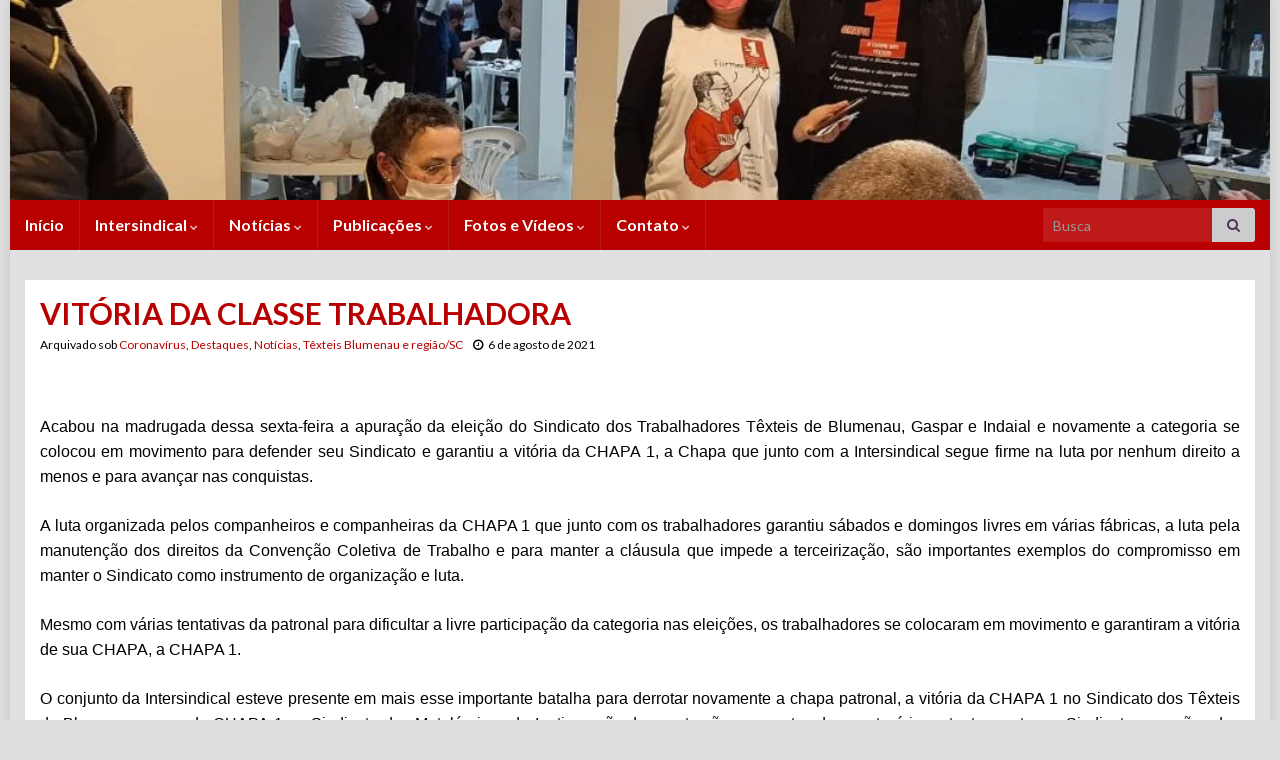

--- FILE ---
content_type: text/html; charset=UTF-8
request_url: https://www.intersindical.org.br/2021/08/06/vitoria-da-classe-trabalhadora/
body_size: 20620
content:






<!DOCTYPE html><!--[if IE 7]>
<html class="ie ie7" lang="pt-BR">
<![endif]-->
<!--[if IE 8]>
<html class="ie ie8" lang="pt-BR">
<![endif]-->
<!--[if !(IE 7) & !(IE 8)]><!-->
<html lang="pt-BR">
<!--<![endif]-->
    <head>
        <meta charset="UTF-8">
        <meta http-equiv="X-UA-Compatible" content="IE=edge">
        <meta name="viewport" content="width=device-width, initial-scale=1">
        <meta name='robots' content='index, follow, max-image-preview:large, max-snippet:-1, max-video-preview:-1' />
<meta name="dlm-version" content="4.9.5">
	<!-- This site is optimized with the Yoast SEO plugin v21.7 - https://yoast.com/wordpress/plugins/seo/ -->
	<title>VITÓRIA DA CLASSE TRABALHADORA &#8226; INTERSINDICAL</title>
	<link rel="canonical" href="https://www.intersindical.org.br/2021/08/06/vitoria-da-classe-trabalhadora/" />
	<meta property="og:locale" content="pt_BR" />
	<meta property="og:type" content="article" />
	<meta property="og:title" content="VITÓRIA DA CLASSE TRABALHADORA &#8226; INTERSINDICAL" />
	<meta property="og:description" content="Acabou na madrugada dessa sexta-feira a apuração da eleição do Sindicato dos Trabalhadores Têxteis de Blumenau, Gaspar e Indaial e novamente a categoria se colocou em movimento para defender seu Sindicato e garantiu a vitória da CHAPA 1, a Chapa que junto com a Intersindical segue firme na luta por nenhum direito a menos e &hellip; Continue lendo" />
	<meta property="og:url" content="https://www.intersindical.org.br/2021/08/06/vitoria-da-classe-trabalhadora/" />
	<meta property="og:site_name" content="INTERSINDICAL" />
	<meta property="article:publisher" content="https://www.facebook.com/intersindical.org.br/" />
	<meta property="article:published_time" content="2021-08-06T23:28:58+00:00" />
	<meta property="article:modified_time" content="2021-08-06T23:32:05+00:00" />
	<meta property="og:image" content="https://www.intersindical.org.br/wp-content/uploads/2021/08/WhatsApp-Image-2021-08-06-at-19.05.32.jpeg" />
	<meta property="og:image:width" content="1280" />
	<meta property="og:image:height" content="960" />
	<meta property="og:image:type" content="image/jpeg" />
	<meta name="author" content="admin" />
	<meta name="twitter:card" content="summary_large_image" />
	<meta name="twitter:label1" content="Escrito por" />
	<meta name="twitter:data1" content="admin" />
	<meta name="twitter:label2" content="Est. tempo de leitura" />
	<meta name="twitter:data2" content="1 minuto" />
	<script type="application/ld+json" class="yoast-schema-graph">{"@context":"https://schema.org","@graph":[{"@type":"WebPage","@id":"https://www.intersindical.org.br/2021/08/06/vitoria-da-classe-trabalhadora/","url":"https://www.intersindical.org.br/2021/08/06/vitoria-da-classe-trabalhadora/","name":"VITÓRIA DA CLASSE TRABALHADORA &#8226; INTERSINDICAL","isPartOf":{"@id":"https://www.intersindical.org.br/#website"},"primaryImageOfPage":{"@id":"https://www.intersindical.org.br/2021/08/06/vitoria-da-classe-trabalhadora/#primaryimage"},"image":{"@id":"https://www.intersindical.org.br/2021/08/06/vitoria-da-classe-trabalhadora/#primaryimage"},"thumbnailUrl":"https://www.intersindical.org.br/wp-content/uploads/2021/08/WhatsApp-Image-2021-08-06-at-19.05.32.jpeg","datePublished":"2021-08-06T23:28:58+00:00","dateModified":"2021-08-06T23:32:05+00:00","author":{"@id":"https://www.intersindical.org.br/#/schema/person/ec8505433e24b278d3e723622d6633af"},"breadcrumb":{"@id":"https://www.intersindical.org.br/2021/08/06/vitoria-da-classe-trabalhadora/#breadcrumb"},"inLanguage":"pt-BR","potentialAction":[{"@type":"ReadAction","target":["https://www.intersindical.org.br/2021/08/06/vitoria-da-classe-trabalhadora/"]}]},{"@type":"ImageObject","inLanguage":"pt-BR","@id":"https://www.intersindical.org.br/2021/08/06/vitoria-da-classe-trabalhadora/#primaryimage","url":"https://www.intersindical.org.br/wp-content/uploads/2021/08/WhatsApp-Image-2021-08-06-at-19.05.32.jpeg","contentUrl":"https://www.intersindical.org.br/wp-content/uploads/2021/08/WhatsApp-Image-2021-08-06-at-19.05.32.jpeg","width":1280,"height":960},{"@type":"BreadcrumbList","@id":"https://www.intersindical.org.br/2021/08/06/vitoria-da-classe-trabalhadora/#breadcrumb","itemListElement":[{"@type":"ListItem","position":1,"name":"Início","item":"https://www.intersindical.org.br/"},{"@type":"ListItem","position":2,"name":"VITÓRIA DA CLASSE TRABALHADORA"}]},{"@type":"WebSite","@id":"https://www.intersindical.org.br/#website","url":"https://www.intersindical.org.br/","name":"INTERSINDICAL","description":"Instrumento de luta e organização da classe trabalhadora","potentialAction":[{"@type":"SearchAction","target":{"@type":"EntryPoint","urlTemplate":"https://www.intersindical.org.br/?s={search_term_string}"},"query-input":"required name=search_term_string"}],"inLanguage":"pt-BR"},{"@type":"Person","@id":"https://www.intersindical.org.br/#/schema/person/ec8505433e24b278d3e723622d6633af","name":"admin","image":{"@type":"ImageObject","inLanguage":"pt-BR","@id":"https://www.intersindical.org.br/#/schema/person/image/","url":"https://secure.gravatar.com/avatar/4e910fce7a12b28e3f3a56c142a531de?s=96&d=retro&r=g","contentUrl":"https://secure.gravatar.com/avatar/4e910fce7a12b28e3f3a56c142a531de?s=96&d=retro&r=g","caption":"admin"}}]}</script>
	<!-- / Yoast SEO plugin. -->


<link rel="alternate" type="application/rss+xml" title="Feed para INTERSINDICAL &raquo;" href="https://www.intersindical.org.br/feed/" />
<link rel="alternate" type="application/rss+xml" title="Feed de comentários para INTERSINDICAL &raquo;" href="https://www.intersindical.org.br/comments/feed/" />
<script type="text/javascript">
/* <![CDATA[ */
window._wpemojiSettings = {"baseUrl":"https:\/\/s.w.org\/images\/core\/emoji\/14.0.0\/72x72\/","ext":".png","svgUrl":"https:\/\/s.w.org\/images\/core\/emoji\/14.0.0\/svg\/","svgExt":".svg","source":{"concatemoji":"https:\/\/www.intersindical.org.br\/wp-includes\/js\/wp-emoji-release.min.js?ver=6.4.7"}};
/*! This file is auto-generated */
!function(i,n){var o,s,e;function c(e){try{var t={supportTests:e,timestamp:(new Date).valueOf()};sessionStorage.setItem(o,JSON.stringify(t))}catch(e){}}function p(e,t,n){e.clearRect(0,0,e.canvas.width,e.canvas.height),e.fillText(t,0,0);var t=new Uint32Array(e.getImageData(0,0,e.canvas.width,e.canvas.height).data),r=(e.clearRect(0,0,e.canvas.width,e.canvas.height),e.fillText(n,0,0),new Uint32Array(e.getImageData(0,0,e.canvas.width,e.canvas.height).data));return t.every(function(e,t){return e===r[t]})}function u(e,t,n){switch(t){case"flag":return n(e,"\ud83c\udff3\ufe0f\u200d\u26a7\ufe0f","\ud83c\udff3\ufe0f\u200b\u26a7\ufe0f")?!1:!n(e,"\ud83c\uddfa\ud83c\uddf3","\ud83c\uddfa\u200b\ud83c\uddf3")&&!n(e,"\ud83c\udff4\udb40\udc67\udb40\udc62\udb40\udc65\udb40\udc6e\udb40\udc67\udb40\udc7f","\ud83c\udff4\u200b\udb40\udc67\u200b\udb40\udc62\u200b\udb40\udc65\u200b\udb40\udc6e\u200b\udb40\udc67\u200b\udb40\udc7f");case"emoji":return!n(e,"\ud83e\udef1\ud83c\udffb\u200d\ud83e\udef2\ud83c\udfff","\ud83e\udef1\ud83c\udffb\u200b\ud83e\udef2\ud83c\udfff")}return!1}function f(e,t,n){var r="undefined"!=typeof WorkerGlobalScope&&self instanceof WorkerGlobalScope?new OffscreenCanvas(300,150):i.createElement("canvas"),a=r.getContext("2d",{willReadFrequently:!0}),o=(a.textBaseline="top",a.font="600 32px Arial",{});return e.forEach(function(e){o[e]=t(a,e,n)}),o}function t(e){var t=i.createElement("script");t.src=e,t.defer=!0,i.head.appendChild(t)}"undefined"!=typeof Promise&&(o="wpEmojiSettingsSupports",s=["flag","emoji"],n.supports={everything:!0,everythingExceptFlag:!0},e=new Promise(function(e){i.addEventListener("DOMContentLoaded",e,{once:!0})}),new Promise(function(t){var n=function(){try{var e=JSON.parse(sessionStorage.getItem(o));if("object"==typeof e&&"number"==typeof e.timestamp&&(new Date).valueOf()<e.timestamp+604800&&"object"==typeof e.supportTests)return e.supportTests}catch(e){}return null}();if(!n){if("undefined"!=typeof Worker&&"undefined"!=typeof OffscreenCanvas&&"undefined"!=typeof URL&&URL.createObjectURL&&"undefined"!=typeof Blob)try{var e="postMessage("+f.toString()+"("+[JSON.stringify(s),u.toString(),p.toString()].join(",")+"));",r=new Blob([e],{type:"text/javascript"}),a=new Worker(URL.createObjectURL(r),{name:"wpTestEmojiSupports"});return void(a.onmessage=function(e){c(n=e.data),a.terminate(),t(n)})}catch(e){}c(n=f(s,u,p))}t(n)}).then(function(e){for(var t in e)n.supports[t]=e[t],n.supports.everything=n.supports.everything&&n.supports[t],"flag"!==t&&(n.supports.everythingExceptFlag=n.supports.everythingExceptFlag&&n.supports[t]);n.supports.everythingExceptFlag=n.supports.everythingExceptFlag&&!n.supports.flag,n.DOMReady=!1,n.readyCallback=function(){n.DOMReady=!0}}).then(function(){return e}).then(function(){var e;n.supports.everything||(n.readyCallback(),(e=n.source||{}).concatemoji?t(e.concatemoji):e.wpemoji&&e.twemoji&&(t(e.twemoji),t(e.wpemoji)))}))}((window,document),window._wpemojiSettings);
/* ]]> */
</script>
<link rel='stylesheet' id='dashicons-css' href='https://www.intersindical.org.br/wp-includes/css/dashicons.min.css?ver=6.4.7' type='text/css' media='all' />
<link rel='stylesheet' id='thickbox-css' href='https://www.intersindical.org.br/wp-includes/js/thickbox/thickbox.css?ver=6.4.7' type='text/css' media='all' />
<link rel='stylesheet' id='twb-open-sans-css' href='https://fonts.googleapis.com/css?family=Open+Sans%3A300%2C400%2C500%2C600%2C700%2C800&#038;display=swap&#038;ver=6.4.7' type='text/css' media='all' />
<link rel='stylesheet' id='twbbwg-global-css' href='https://www.intersindical.org.br/wp-content/plugins/photo-gallery/booster/assets/css/global.css?ver=1.0.0' type='text/css' media='all' />
<style id='wp-emoji-styles-inline-css' type='text/css'>

	img.wp-smiley, img.emoji {
		display: inline !important;
		border: none !important;
		box-shadow: none !important;
		height: 1em !important;
		width: 1em !important;
		margin: 0 0.07em !important;
		vertical-align: -0.1em !important;
		background: none !important;
		padding: 0 !important;
	}
</style>
<link rel='stylesheet' id='wp-block-library-css' href='https://www.intersindical.org.br/wp-includes/css/dist/block-library/style.min.css?ver=6.4.7' type='text/css' media='all' />
<style id='classic-theme-styles-inline-css' type='text/css'>
/*! This file is auto-generated */
.wp-block-button__link{color:#fff;background-color:#32373c;border-radius:9999px;box-shadow:none;text-decoration:none;padding:calc(.667em + 2px) calc(1.333em + 2px);font-size:1.125em}.wp-block-file__button{background:#32373c;color:#fff;text-decoration:none}
</style>
<style id='global-styles-inline-css' type='text/css'>
body{--wp--preset--color--black: #000000;--wp--preset--color--cyan-bluish-gray: #abb8c3;--wp--preset--color--white: #ffffff;--wp--preset--color--pale-pink: #f78da7;--wp--preset--color--vivid-red: #cf2e2e;--wp--preset--color--luminous-vivid-orange: #ff6900;--wp--preset--color--luminous-vivid-amber: #fcb900;--wp--preset--color--light-green-cyan: #7bdcb5;--wp--preset--color--vivid-green-cyan: #00d084;--wp--preset--color--pale-cyan-blue: #8ed1fc;--wp--preset--color--vivid-cyan-blue: #0693e3;--wp--preset--color--vivid-purple: #9b51e0;--wp--preset--gradient--vivid-cyan-blue-to-vivid-purple: linear-gradient(135deg,rgba(6,147,227,1) 0%,rgb(155,81,224) 100%);--wp--preset--gradient--light-green-cyan-to-vivid-green-cyan: linear-gradient(135deg,rgb(122,220,180) 0%,rgb(0,208,130) 100%);--wp--preset--gradient--luminous-vivid-amber-to-luminous-vivid-orange: linear-gradient(135deg,rgba(252,185,0,1) 0%,rgba(255,105,0,1) 100%);--wp--preset--gradient--luminous-vivid-orange-to-vivid-red: linear-gradient(135deg,rgba(255,105,0,1) 0%,rgb(207,46,46) 100%);--wp--preset--gradient--very-light-gray-to-cyan-bluish-gray: linear-gradient(135deg,rgb(238,238,238) 0%,rgb(169,184,195) 100%);--wp--preset--gradient--cool-to-warm-spectrum: linear-gradient(135deg,rgb(74,234,220) 0%,rgb(151,120,209) 20%,rgb(207,42,186) 40%,rgb(238,44,130) 60%,rgb(251,105,98) 80%,rgb(254,248,76) 100%);--wp--preset--gradient--blush-light-purple: linear-gradient(135deg,rgb(255,206,236) 0%,rgb(152,150,240) 100%);--wp--preset--gradient--blush-bordeaux: linear-gradient(135deg,rgb(254,205,165) 0%,rgb(254,45,45) 50%,rgb(107,0,62) 100%);--wp--preset--gradient--luminous-dusk: linear-gradient(135deg,rgb(255,203,112) 0%,rgb(199,81,192) 50%,rgb(65,88,208) 100%);--wp--preset--gradient--pale-ocean: linear-gradient(135deg,rgb(255,245,203) 0%,rgb(182,227,212) 50%,rgb(51,167,181) 100%);--wp--preset--gradient--electric-grass: linear-gradient(135deg,rgb(202,248,128) 0%,rgb(113,206,126) 100%);--wp--preset--gradient--midnight: linear-gradient(135deg,rgb(2,3,129) 0%,rgb(40,116,252) 100%);--wp--preset--font-size--small: 14px;--wp--preset--font-size--medium: 20px;--wp--preset--font-size--large: 20px;--wp--preset--font-size--x-large: 42px;--wp--preset--font-size--tiny: 10px;--wp--preset--font-size--regular: 16px;--wp--preset--font-size--larger: 26px;--wp--preset--spacing--20: 0.44rem;--wp--preset--spacing--30: 0.67rem;--wp--preset--spacing--40: 1rem;--wp--preset--spacing--50: 1.5rem;--wp--preset--spacing--60: 2.25rem;--wp--preset--spacing--70: 3.38rem;--wp--preset--spacing--80: 5.06rem;--wp--preset--shadow--natural: 6px 6px 9px rgba(0, 0, 0, 0.2);--wp--preset--shadow--deep: 12px 12px 50px rgba(0, 0, 0, 0.4);--wp--preset--shadow--sharp: 6px 6px 0px rgba(0, 0, 0, 0.2);--wp--preset--shadow--outlined: 6px 6px 0px -3px rgba(255, 255, 255, 1), 6px 6px rgba(0, 0, 0, 1);--wp--preset--shadow--crisp: 6px 6px 0px rgba(0, 0, 0, 1);}:where(.is-layout-flex){gap: 0.5em;}:where(.is-layout-grid){gap: 0.5em;}body .is-layout-flow > .alignleft{float: left;margin-inline-start: 0;margin-inline-end: 2em;}body .is-layout-flow > .alignright{float: right;margin-inline-start: 2em;margin-inline-end: 0;}body .is-layout-flow > .aligncenter{margin-left: auto !important;margin-right: auto !important;}body .is-layout-constrained > .alignleft{float: left;margin-inline-start: 0;margin-inline-end: 2em;}body .is-layout-constrained > .alignright{float: right;margin-inline-start: 2em;margin-inline-end: 0;}body .is-layout-constrained > .aligncenter{margin-left: auto !important;margin-right: auto !important;}body .is-layout-constrained > :where(:not(.alignleft):not(.alignright):not(.alignfull)){max-width: var(--wp--style--global--content-size);margin-left: auto !important;margin-right: auto !important;}body .is-layout-constrained > .alignwide{max-width: var(--wp--style--global--wide-size);}body .is-layout-flex{display: flex;}body .is-layout-flex{flex-wrap: wrap;align-items: center;}body .is-layout-flex > *{margin: 0;}body .is-layout-grid{display: grid;}body .is-layout-grid > *{margin: 0;}:where(.wp-block-columns.is-layout-flex){gap: 2em;}:where(.wp-block-columns.is-layout-grid){gap: 2em;}:where(.wp-block-post-template.is-layout-flex){gap: 1.25em;}:where(.wp-block-post-template.is-layout-grid){gap: 1.25em;}.has-black-color{color: var(--wp--preset--color--black) !important;}.has-cyan-bluish-gray-color{color: var(--wp--preset--color--cyan-bluish-gray) !important;}.has-white-color{color: var(--wp--preset--color--white) !important;}.has-pale-pink-color{color: var(--wp--preset--color--pale-pink) !important;}.has-vivid-red-color{color: var(--wp--preset--color--vivid-red) !important;}.has-luminous-vivid-orange-color{color: var(--wp--preset--color--luminous-vivid-orange) !important;}.has-luminous-vivid-amber-color{color: var(--wp--preset--color--luminous-vivid-amber) !important;}.has-light-green-cyan-color{color: var(--wp--preset--color--light-green-cyan) !important;}.has-vivid-green-cyan-color{color: var(--wp--preset--color--vivid-green-cyan) !important;}.has-pale-cyan-blue-color{color: var(--wp--preset--color--pale-cyan-blue) !important;}.has-vivid-cyan-blue-color{color: var(--wp--preset--color--vivid-cyan-blue) !important;}.has-vivid-purple-color{color: var(--wp--preset--color--vivid-purple) !important;}.has-black-background-color{background-color: var(--wp--preset--color--black) !important;}.has-cyan-bluish-gray-background-color{background-color: var(--wp--preset--color--cyan-bluish-gray) !important;}.has-white-background-color{background-color: var(--wp--preset--color--white) !important;}.has-pale-pink-background-color{background-color: var(--wp--preset--color--pale-pink) !important;}.has-vivid-red-background-color{background-color: var(--wp--preset--color--vivid-red) !important;}.has-luminous-vivid-orange-background-color{background-color: var(--wp--preset--color--luminous-vivid-orange) !important;}.has-luminous-vivid-amber-background-color{background-color: var(--wp--preset--color--luminous-vivid-amber) !important;}.has-light-green-cyan-background-color{background-color: var(--wp--preset--color--light-green-cyan) !important;}.has-vivid-green-cyan-background-color{background-color: var(--wp--preset--color--vivid-green-cyan) !important;}.has-pale-cyan-blue-background-color{background-color: var(--wp--preset--color--pale-cyan-blue) !important;}.has-vivid-cyan-blue-background-color{background-color: var(--wp--preset--color--vivid-cyan-blue) !important;}.has-vivid-purple-background-color{background-color: var(--wp--preset--color--vivid-purple) !important;}.has-black-border-color{border-color: var(--wp--preset--color--black) !important;}.has-cyan-bluish-gray-border-color{border-color: var(--wp--preset--color--cyan-bluish-gray) !important;}.has-white-border-color{border-color: var(--wp--preset--color--white) !important;}.has-pale-pink-border-color{border-color: var(--wp--preset--color--pale-pink) !important;}.has-vivid-red-border-color{border-color: var(--wp--preset--color--vivid-red) !important;}.has-luminous-vivid-orange-border-color{border-color: var(--wp--preset--color--luminous-vivid-orange) !important;}.has-luminous-vivid-amber-border-color{border-color: var(--wp--preset--color--luminous-vivid-amber) !important;}.has-light-green-cyan-border-color{border-color: var(--wp--preset--color--light-green-cyan) !important;}.has-vivid-green-cyan-border-color{border-color: var(--wp--preset--color--vivid-green-cyan) !important;}.has-pale-cyan-blue-border-color{border-color: var(--wp--preset--color--pale-cyan-blue) !important;}.has-vivid-cyan-blue-border-color{border-color: var(--wp--preset--color--vivid-cyan-blue) !important;}.has-vivid-purple-border-color{border-color: var(--wp--preset--color--vivid-purple) !important;}.has-vivid-cyan-blue-to-vivid-purple-gradient-background{background: var(--wp--preset--gradient--vivid-cyan-blue-to-vivid-purple) !important;}.has-light-green-cyan-to-vivid-green-cyan-gradient-background{background: var(--wp--preset--gradient--light-green-cyan-to-vivid-green-cyan) !important;}.has-luminous-vivid-amber-to-luminous-vivid-orange-gradient-background{background: var(--wp--preset--gradient--luminous-vivid-amber-to-luminous-vivid-orange) !important;}.has-luminous-vivid-orange-to-vivid-red-gradient-background{background: var(--wp--preset--gradient--luminous-vivid-orange-to-vivid-red) !important;}.has-very-light-gray-to-cyan-bluish-gray-gradient-background{background: var(--wp--preset--gradient--very-light-gray-to-cyan-bluish-gray) !important;}.has-cool-to-warm-spectrum-gradient-background{background: var(--wp--preset--gradient--cool-to-warm-spectrum) !important;}.has-blush-light-purple-gradient-background{background: var(--wp--preset--gradient--blush-light-purple) !important;}.has-blush-bordeaux-gradient-background{background: var(--wp--preset--gradient--blush-bordeaux) !important;}.has-luminous-dusk-gradient-background{background: var(--wp--preset--gradient--luminous-dusk) !important;}.has-pale-ocean-gradient-background{background: var(--wp--preset--gradient--pale-ocean) !important;}.has-electric-grass-gradient-background{background: var(--wp--preset--gradient--electric-grass) !important;}.has-midnight-gradient-background{background: var(--wp--preset--gradient--midnight) !important;}.has-small-font-size{font-size: var(--wp--preset--font-size--small) !important;}.has-medium-font-size{font-size: var(--wp--preset--font-size--medium) !important;}.has-large-font-size{font-size: var(--wp--preset--font-size--large) !important;}.has-x-large-font-size{font-size: var(--wp--preset--font-size--x-large) !important;}
.wp-block-navigation a:where(:not(.wp-element-button)){color: inherit;}
:where(.wp-block-post-template.is-layout-flex){gap: 1.25em;}:where(.wp-block-post-template.is-layout-grid){gap: 1.25em;}
:where(.wp-block-columns.is-layout-flex){gap: 2em;}:where(.wp-block-columns.is-layout-grid){gap: 2em;}
.wp-block-pullquote{font-size: 1.5em;line-height: 1.6;}
</style>
<link rel='stylesheet' id='contact-form-7-css' href='https://www.intersindical.org.br/wp-content/plugins/contact-form-7/includes/css/styles.css?ver=5.8.5' type='text/css' media='all' />
<link rel='stylesheet' id='bwg_fonts-css' href='https://www.intersindical.org.br/wp-content/plugins/photo-gallery/css/bwg-fonts/fonts.css?ver=0.0.1' type='text/css' media='all' />
<link rel='stylesheet' id='sumoselect-css' href='https://www.intersindical.org.br/wp-content/plugins/photo-gallery/css/sumoselect.min.css?ver=3.4.6' type='text/css' media='all' />
<link rel='stylesheet' id='mCustomScrollbar-css' href='https://www.intersindical.org.br/wp-content/plugins/photo-gallery/css/jquery.mCustomScrollbar.min.css?ver=3.1.5' type='text/css' media='all' />
<link rel='stylesheet' id='bwg_frontend-css' href='https://www.intersindical.org.br/wp-content/plugins/photo-gallery/css/styles.min.css?ver=1.8.19' type='text/css' media='all' />
<link rel='stylesheet' id='ptpdffrontend-css' href='https://www.intersindical.org.br/wp-content/plugins/wp-advanced-pdf/asset/css/front_end.css?ver=1.1.7' type='text/css' media='all' />
<link rel='stylesheet' id='youtube-channel-css' href='https://www.intersindical.org.br/wp-content/plugins/youtube-channel/assets/css/youtube-channel.min.css?ver=3.23.4' type='text/css' media='all' />
<link rel='stylesheet' id='bootstrap-css' href='https://www.intersindical.org.br/wp-content/themes/graphene/bootstrap/css/bootstrap.min.css?ver=6.4.7' type='text/css' media='all' />
<link rel='stylesheet' id='font-awesome-css' href='https://www.intersindical.org.br/wp-content/themes/graphene/fonts/font-awesome/css/font-awesome.min.css?ver=6.4.7' type='text/css' media='all' />
<link rel='stylesheet' id='graphene-css' href='https://www.intersindical.org.br/wp-content/themes/graphene/style.css?ver=2.9' type='text/css' media='screen' />
<link rel='stylesheet' id='graphene-responsive-css' href='https://www.intersindical.org.br/wp-content/themes/graphene/responsive.css?ver=2.9' type='text/css' media='all' />
<link rel='stylesheet' id='graphene-blocks-css' href='https://www.intersindical.org.br/wp-content/themes/graphene/blocks.css?ver=2.9' type='text/css' media='all' />
<script type="text/javascript" src="https://www.intersindical.org.br/wp-includes/js/jquery/jquery.min.js?ver=3.7.1" id="jquery-core-js"></script>
<script type="text/javascript" src="https://www.intersindical.org.br/wp-includes/js/jquery/jquery-migrate.min.js?ver=3.4.1" id="jquery-migrate-js"></script>
<script type="text/javascript" src="https://www.intersindical.org.br/wp-content/plugins/photo-gallery/booster/assets/js/circle-progress.js?ver=1.2.2" id="twbbwg-circle-js"></script>
<script type="text/javascript" id="twbbwg-global-js-extra">
/* <![CDATA[ */
var twb = {"nonce":"c3653aa1aa","ajax_url":"https:\/\/www.intersindical.org.br\/wp-admin\/admin-ajax.php","plugin_url":"https:\/\/www.intersindical.org.br\/wp-content\/plugins\/photo-gallery\/booster","href":"https:\/\/www.intersindical.org.br\/wp-admin\/admin.php?page=twbbwg_photo-gallery"};
var twb = {"nonce":"c3653aa1aa","ajax_url":"https:\/\/www.intersindical.org.br\/wp-admin\/admin-ajax.php","plugin_url":"https:\/\/www.intersindical.org.br\/wp-content\/plugins\/photo-gallery\/booster","href":"https:\/\/www.intersindical.org.br\/wp-admin\/admin.php?page=twbbwg_photo-gallery"};
/* ]]> */
</script>
<script type="text/javascript" src="https://www.intersindical.org.br/wp-content/plugins/photo-gallery/booster/assets/js/global.js?ver=1.0.0" id="twbbwg-global-js"></script>
<script type="text/javascript" src="https://www.intersindical.org.br/wp-content/plugins/photo-gallery/js/jquery.sumoselect.min.js?ver=3.4.6" id="sumoselect-js"></script>
<script type="text/javascript" src="https://www.intersindical.org.br/wp-content/plugins/photo-gallery/js/tocca.min.js?ver=2.0.9" id="bwg_mobile-js"></script>
<script type="text/javascript" src="https://www.intersindical.org.br/wp-content/plugins/photo-gallery/js/jquery.mCustomScrollbar.concat.min.js?ver=3.1.5" id="mCustomScrollbar-js"></script>
<script type="text/javascript" src="https://www.intersindical.org.br/wp-content/plugins/photo-gallery/js/jquery.fullscreen.min.js?ver=0.6.0" id="jquery-fullscreen-js"></script>
<script type="text/javascript" id="bwg_frontend-js-extra">
/* <![CDATA[ */
var bwg_objectsL10n = {"bwg_field_required":"field is required.","bwg_mail_validation":"Este n\u00e3o \u00e9 um endere\u00e7o de email v\u00e1lido. ","bwg_search_result":"N\u00e3o h\u00e1 imagens que correspondem \u00e0 sua pesquisa.","bwg_select_tag":"Select Tag","bwg_order_by":"Order By","bwg_search":"Pesquisar","bwg_show_ecommerce":"Show Ecommerce","bwg_hide_ecommerce":"Hide Ecommerce","bwg_show_comments":"Exibir Coment\u00e1rios","bwg_hide_comments":"Ocultar Coment\u00e1rios.","bwg_restore":"Restaurar","bwg_maximize":"Maximize","bwg_fullscreen":"Tela Cheia","bwg_exit_fullscreen":"Saia Tela Cheia","bwg_search_tag":"SEARCH...","bwg_tag_no_match":"No tags found","bwg_all_tags_selected":"All tags selected","bwg_tags_selected":"tags selected","play":"Play","pause":"Pausa","is_pro":"","bwg_play":"Play","bwg_pause":"Pausa","bwg_hide_info":"Ocultar informa\u00e7\u00f5es","bwg_show_info":"Mostrar info","bwg_hide_rating":"Esconder classifica\u00e7\u00e3o","bwg_show_rating":"Mostrar classifica\u00e7\u00e3o","ok":"Ok","cancel":"Cancel","select_all":"Select all","lazy_load":"0","lazy_loader":"https:\/\/www.intersindical.org.br\/wp-content\/plugins\/photo-gallery\/images\/ajax_loader.png","front_ajax":"0","bwg_tag_see_all":"see all tags","bwg_tag_see_less":"see less tags"};
/* ]]> */
</script>
<script type="text/javascript" src="https://www.intersindical.org.br/wp-content/plugins/photo-gallery/js/scripts.min.js?ver=1.8.19" id="bwg_frontend-js"></script>
<script type="text/javascript" id="ajaxsave-js-extra">
/* <![CDATA[ */
var postajaxsave = {"ajax_url":"https:\/\/www.intersindical.org.br\/wp-admin\/admin-ajax.php","baseUrl":"https:\/\/www.intersindical.org.br\/wp-content\/plugins\/wp-advanced-pdf"};
/* ]]> */
</script>
<script type="text/javascript" src="https://www.intersindical.org.br/wp-content/plugins/wp-advanced-pdf/asset/js/ajaxsave.js?ver=1.1.7" id="ajaxsave-js"></script>
<script defer type="text/javascript" src="https://www.intersindical.org.br/wp-content/themes/graphene/bootstrap/js/bootstrap.min.js?ver=2.9" id="bootstrap-js"></script>
<script defer type="text/javascript" src="https://www.intersindical.org.br/wp-content/themes/graphene/js/bootstrap-hover-dropdown/bootstrap-hover-dropdown.min.js?ver=2.9" id="bootstrap-hover-dropdown-js"></script>
<script defer type="text/javascript" src="https://www.intersindical.org.br/wp-content/themes/graphene/js/bootstrap-submenu/bootstrap-submenu.min.js?ver=2.9" id="bootstrap-submenu-js"></script>
<script defer type="text/javascript" src="https://www.intersindical.org.br/wp-content/themes/graphene/js/jquery.infinitescroll.min.js?ver=2.9" id="infinite-scroll-js"></script>
<script type="text/javascript" id="graphene-js-extra">
/* <![CDATA[ */
var grapheneJS = {"siteurl":"https:\/\/www.intersindical.org.br","ajaxurl":"https:\/\/www.intersindical.org.br\/wp-admin\/admin-ajax.php","templateUrl":"https:\/\/www.intersindical.org.br\/wp-content\/themes\/graphene","isSingular":"1","enableStickyMenu":"","shouldShowComments":"","commentsOrder":"newest","sliderDisable":"","sliderInterval":"3000","infScrollBtnLbl":"Carregar mais","infScrollOn":"","infScrollCommentsOn":"","totalPosts":"1","postsPerPage":"10","isPageNavi":"","infScrollMsgText":"Carregando window.grapheneInfScrollItemsPerPage de window.grapheneInfScrollItemsLeft itens restantes ...","infScrollMsgTextPlural":"Carregando window.grapheneInfScrollItemsPerPage de window.grapheneInfScrollItemsLeft itens restantes ...","infScrollFinishedText":"Tudo carregado!","commentsPerPage":"50","totalComments":"0","infScrollCommentsMsg":"Coletando window.grapheneInfScrollCommentsPerPage de window.grapheneInfScrollCommentsLeft coment\u00e1rios faltando ...","infScrollCommentsMsgPlural":"","infScrollCommentsFinishedMsg":"Todos os coment\u00e1rios carregados!","disableLiveSearch":"1","txtNoResult":"Nenhum resultado encontrado.","isMasonry":""};
/* ]]> */
</script>
<script defer type="text/javascript" src="https://www.intersindical.org.br/wp-content/themes/graphene/js/graphene.js?ver=2.9" id="graphene-js"></script>
<link rel="https://api.w.org/" href="https://www.intersindical.org.br/wp-json/" /><link rel="alternate" type="application/json" href="https://www.intersindical.org.br/wp-json/wp/v2/posts/9737" /><link rel="EditURI" type="application/rsd+xml" title="RSD" href="https://www.intersindical.org.br/xmlrpc.php?rsd" />
<meta name="generator" content="WordPress 6.4.7" />
<link rel='shortlink' href='https://www.intersindical.org.br/?p=9737' />
<link rel="alternate" type="application/json+oembed" href="https://www.intersindical.org.br/wp-json/oembed/1.0/embed?url=https%3A%2F%2Fwww.intersindical.org.br%2F2021%2F08%2F06%2Fvitoria-da-classe-trabalhadora%2F" />
<link rel="alternate" type="text/xml+oembed" href="https://www.intersindical.org.br/wp-json/oembed/1.0/embed?url=https%3A%2F%2Fwww.intersindical.org.br%2F2021%2F08%2F06%2Fvitoria-da-classe-trabalhadora%2F&#038;format=xml" />
<style>
		#category-posts-5-internal ul {padding: 0;}
#category-posts-5-internal .cat-post-item img {max-width: initial; max-height: initial; margin: initial;}
#category-posts-5-internal .cat-post-author {margin-bottom: 0;}
#category-posts-5-internal .cat-post-thumbnail {margin: 5px 10px 5px 0;}
#category-posts-5-internal .cat-post-item:before {content: ""; clear: both;}
#category-posts-5-internal .cat-post-excerpt-more {display: inline-block;}
#category-posts-5-internal .cat-post-item {list-style: none; margin: 3px 0 10px; padding: 3px 0;}
#category-posts-5-internal .cat-post-current .cat-post-title {font-weight: bold; text-transform: uppercase;}
#category-posts-5-internal [class*=cat-post-tax] {font-size: 0.85em;}
#category-posts-5-internal [class*=cat-post-tax] * {display:inline-block;}
#category-posts-5-internal .cat-post-item a:after {content: ""; display: table;	clear: both;}
#category-posts-5-internal .cat-post-item .cat-post-title {overflow: hidden;text-overflow: ellipsis;white-space: initial;display: -webkit-box;-webkit-line-clamp: 2;-webkit-box-orient: vertical;padding-bottom: 0 !important;}
#category-posts-5-internal .cat-post-item a:after {content: ""; clear: both;}
#category-posts-5-internal .cat-post-thumbnail {display:block; float:left; margin:5px 10px 5px 0;}
#category-posts-5-internal .cat-post-crop {overflow:hidden;display:block;}
#category-posts-5-internal p {margin:5px 0 0 0}
#category-posts-5-internal li > div {margin:5px 0 0 0; clear:both;}
#category-posts-5-internal .dashicons {vertical-align:middle;}
#category-posts-14-internal ul {padding: 0;}
#category-posts-14-internal .cat-post-item img {max-width: initial; max-height: initial; margin: initial;}
#category-posts-14-internal .cat-post-author {margin-bottom: 0;}
#category-posts-14-internal .cat-post-thumbnail {margin: 5px 10px 5px 0;}
#category-posts-14-internal .cat-post-item:before {content: ""; clear: both;}
#category-posts-14-internal .cat-post-excerpt-more {display: inline-block;}
#category-posts-14-internal .cat-post-item {list-style: none; margin: 3px 0 10px; padding: 3px 0;}
#category-posts-14-internal .cat-post-current .cat-post-title {font-weight: bold; text-transform: uppercase;}
#category-posts-14-internal [class*=cat-post-tax] {font-size: 0.85em;}
#category-posts-14-internal [class*=cat-post-tax] * {display:inline-block;}
#category-posts-14-internal .cat-post-item:after {content: ""; display: table;	clear: both;}
#category-posts-14-internal .cat-post-item .cat-post-title {overflow: hidden;text-overflow: ellipsis;white-space: initial;display: -webkit-box;-webkit-line-clamp: 2;-webkit-box-orient: vertical;padding-bottom: 0 !important;}
#category-posts-14-internal .cat-post-item:after {content: ""; display: table;	clear: both;}
#category-posts-14-internal .cat-post-thumbnail {display:block; float:left; margin:5px 10px 5px 0;}
#category-posts-14-internal .cat-post-crop {overflow:hidden;display:block;}
#category-posts-14-internal p {margin:5px 0 0 0}
#category-posts-14-internal li > div {margin:5px 0 0 0; clear:both;}
#category-posts-14-internal .dashicons {vertical-align:middle;}
#category-posts-17-internal ul {padding: 0;}
#category-posts-17-internal .cat-post-item img {max-width: initial; max-height: initial; margin: initial;}
#category-posts-17-internal .cat-post-author {margin-bottom: 0;}
#category-posts-17-internal .cat-post-thumbnail {margin: 5px 10px 5px 0;}
#category-posts-17-internal .cat-post-item:before {content: ""; clear: both;}
#category-posts-17-internal .cat-post-excerpt-more {display: inline-block;}
#category-posts-17-internal .cat-post-item {list-style: none; margin: 3px 0 10px; padding: 3px 0;}
#category-posts-17-internal .cat-post-current .cat-post-title {font-weight: bold; text-transform: uppercase;}
#category-posts-17-internal [class*=cat-post-tax] {font-size: 0.85em;}
#category-posts-17-internal [class*=cat-post-tax] * {display:inline-block;}
#category-posts-17-internal .cat-post-item:after {content: ""; display: table;	clear: both;}
#category-posts-17-internal .cat-post-item .cat-post-title {overflow: hidden;text-overflow: ellipsis;white-space: initial;display: -webkit-box;-webkit-line-clamp: 2;-webkit-box-orient: vertical;padding-bottom: 0 !important;}
#category-posts-17-internal .cat-post-item:after {content: ""; display: table;	clear: both;}
#category-posts-17-internal .cat-post-thumbnail {display:block; float:left; margin:5px 10px 5px 0;}
#category-posts-17-internal .cat-post-crop {overflow:hidden;display:block;}
#category-posts-17-internal p {margin:5px 0 0 0}
#category-posts-17-internal li > div {margin:5px 0 0 0; clear:both;}
#category-posts-17-internal .dashicons {vertical-align:middle;}
#category-posts-18-internal ul {padding: 0;}
#category-posts-18-internal .cat-post-item img {max-width: initial; max-height: initial; margin: initial;}
#category-posts-18-internal .cat-post-author {margin-bottom: 0;}
#category-posts-18-internal .cat-post-thumbnail {margin: 5px 10px 5px 0;}
#category-posts-18-internal .cat-post-item:before {content: ""; clear: both;}
#category-posts-18-internal .cat-post-excerpt-more {display: inline-block;}
#category-posts-18-internal .cat-post-item {list-style: none; margin: 3px 0 10px; padding: 3px 0;}
#category-posts-18-internal .cat-post-current .cat-post-title {font-weight: bold; text-transform: uppercase;}
#category-posts-18-internal [class*=cat-post-tax] {font-size: 0.85em;}
#category-posts-18-internal [class*=cat-post-tax] * {display:inline-block;}
#category-posts-18-internal .cat-post-item:after {content: ""; display: table;	clear: both;}
#category-posts-18-internal .cat-post-item .cat-post-title {overflow: hidden;text-overflow: ellipsis;white-space: initial;display: -webkit-box;-webkit-line-clamp: 2;-webkit-box-orient: vertical;padding-bottom: 0 !important;}
#category-posts-18-internal .cat-post-item:after {content: ""; display: table;	clear: both;}
#category-posts-18-internal .cat-post-thumbnail {display:block; float:left; margin:5px 10px 5px 0;}
#category-posts-18-internal .cat-post-crop {overflow:hidden;display:block;}
#category-posts-18-internal p {margin:5px 0 0 0}
#category-posts-18-internal li > div {margin:5px 0 0 0; clear:both;}
#category-posts-18-internal .dashicons {vertical-align:middle;}
#category-posts-18-internal .cat-post-thumbnail .cat-post-crop img {height: 220px;}
#category-posts-18-internal .cat-post-thumbnail .cat-post-crop img {width: 150px;}
#category-posts-18-internal .cat-post-thumbnail .cat-post-crop img {object-fit: cover; max-width: 100%; display: block;}
#category-posts-18-internal .cat-post-thumbnail .cat-post-crop-not-supported img {width: 100%;}
#category-posts-18-internal .cat-post-thumbnail {max-width:100%;}
#category-posts-18-internal .cat-post-item img {margin: initial;}
#category-posts-16-internal ul {padding: 0;}
#category-posts-16-internal .cat-post-item img {max-width: initial; max-height: initial; margin: initial;}
#category-posts-16-internal .cat-post-author {margin-bottom: 0;}
#category-posts-16-internal .cat-post-thumbnail {margin: 5px 10px 5px 0;}
#category-posts-16-internal .cat-post-item:before {content: ""; clear: both;}
#category-posts-16-internal .cat-post-excerpt-more {display: inline-block;}
#category-posts-16-internal .cat-post-item {list-style: none; margin: 3px 0 10px; padding: 3px 0;}
#category-posts-16-internal .cat-post-current .cat-post-title {font-weight: bold; text-transform: uppercase;}
#category-posts-16-internal [class*=cat-post-tax] {font-size: 0.85em;}
#category-posts-16-internal [class*=cat-post-tax] * {display:inline-block;}
#category-posts-16-internal .cat-post-item:after {content: ""; display: table;	clear: both;}
#category-posts-16-internal .cat-post-item .cat-post-title {overflow: hidden;text-overflow: ellipsis;white-space: initial;display: -webkit-box;-webkit-line-clamp: 2;-webkit-box-orient: vertical;padding-bottom: 0 !important;}
#category-posts-16-internal .cat-post-item:after {content: ""; display: table;	clear: both;}
#category-posts-16-internal .cat-post-thumbnail {display:block; float:left; margin:5px 10px 5px 0;}
#category-posts-16-internal .cat-post-crop {overflow:hidden;display:block;}
#category-posts-16-internal p {margin:5px 0 0 0}
#category-posts-16-internal li > div {margin:5px 0 0 0; clear:both;}
#category-posts-16-internal .dashicons {vertical-align:middle;}
#category-posts-16-internal .cat-post-thumbnail .cat-post-crop img {height: 220px;}
#category-posts-16-internal .cat-post-thumbnail .cat-post-crop img {width: 150px;}
#category-posts-16-internal .cat-post-thumbnail .cat-post-crop img {object-fit: cover; max-width: 100%; display: block;}
#category-posts-16-internal .cat-post-thumbnail .cat-post-crop-not-supported img {width: 100%;}
#category-posts-16-internal .cat-post-thumbnail {max-width:100%;}
#category-posts-16-internal .cat-post-item img {margin: initial;}
</style>
		<div id="examplePopup1" style="display:none;"><div style='float:left;padding:20px 20px 20px 20px;'><h4>Enter your email Address</h4><input type="text" style="margin-top:10px" name="useremailID" id="useremailID"><input type="hidden" id="emailpostID"><input id='guest_email' style='margin-top:10px' class='button-primary' type='submit' name='email_submit' value='submit'></div></div><style data-context="foundation-flickity-css">/*! Flickity v2.0.2
http://flickity.metafizzy.co
---------------------------------------------- */.flickity-enabled{position:relative}.flickity-enabled:focus{outline:0}.flickity-viewport{overflow:hidden;position:relative;height:100%}.flickity-slider{position:absolute;width:100%;height:100%}.flickity-enabled.is-draggable{-webkit-tap-highlight-color:transparent;tap-highlight-color:transparent;-webkit-user-select:none;-moz-user-select:none;-ms-user-select:none;user-select:none}.flickity-enabled.is-draggable .flickity-viewport{cursor:move;cursor:-webkit-grab;cursor:grab}.flickity-enabled.is-draggable .flickity-viewport.is-pointer-down{cursor:-webkit-grabbing;cursor:grabbing}.flickity-prev-next-button{position:absolute;top:50%;width:44px;height:44px;border:none;border-radius:50%;background:#fff;background:hsla(0,0%,100%,.75);cursor:pointer;-webkit-transform:translateY(-50%);transform:translateY(-50%)}.flickity-prev-next-button:hover{background:#fff}.flickity-prev-next-button:focus{outline:0;box-shadow:0 0 0 5px #09f}.flickity-prev-next-button:active{opacity:.6}.flickity-prev-next-button.previous{left:10px}.flickity-prev-next-button.next{right:10px}.flickity-rtl .flickity-prev-next-button.previous{left:auto;right:10px}.flickity-rtl .flickity-prev-next-button.next{right:auto;left:10px}.flickity-prev-next-button:disabled{opacity:.3;cursor:auto}.flickity-prev-next-button svg{position:absolute;left:20%;top:20%;width:60%;height:60%}.flickity-prev-next-button .arrow{fill:#333}.flickity-page-dots{position:absolute;width:100%;bottom:-25px;padding:0;margin:0;list-style:none;text-align:center;line-height:1}.flickity-rtl .flickity-page-dots{direction:rtl}.flickity-page-dots .dot{display:inline-block;width:10px;height:10px;margin:0 8px;background:#333;border-radius:50%;opacity:.25;cursor:pointer}.flickity-page-dots .dot.is-selected{opacity:1}</style>		<script>
		   WebFontConfig = {
		      google: { 
		      	families: ["Lato:400,400i,700,700i&display=swap"]		      }
		   };

		   (function(d) {
		      var wf = d.createElement('script'), s = d.scripts[0];
		      wf.src = 'https://ajax.googleapis.com/ajax/libs/webfont/1.6.26/webfont.js';
		      wf.async = true;
		      s.parentNode.insertBefore(wf, s);
		   })(document);
		</script>
	<style type="text/css">
.navbar {background: #b80000} @media only screen and (max-width: 768px){ #mega-menu-wrap-Header-Menu .mega-menu-toggle + #mega-menu-Header-Menu {background: #b80000} }.navbar #header-menu-wrap .nav li:focus, .navbar #header-menu-wrap .nav li:hover, .navbar #header-menu-wrap .nav li.current-menu-item, .navbar #header-menu-wrap .nav li.current-menu-ancestor, .navbar #header-menu-wrap .dropdown-menu li, .navbar #header-menu-wrap .dropdown-menu > li > a:focus, .navbar #header-menu-wrap .dropdown-menu > li > a:hover, .navbar #header-menu-wrap .dropdown-menu > .active > a, .navbar #header-menu-wrap .dropdown-menu > .active > a:focus, .navbar #header-menu-wrap .dropdown-menu > .active > a:hover, .navbar #header-menu-wrap .navbar-nav>.open>a, .navbar #header-menu-wrap .navbar-nav>.open>a:focus, .navbar #header-menu-wrap .navbar-nav>.open>a:hover, .navbar .navbar-nav>.active>a, .navbar .navbar-nav>.active>a:focus, .navbar .navbar-nav>.active>a:hover, #header-menu-wrap #mega-menu-wrap-Header-Menu #mega-menu-Header-Menu li.mega-current-menu-item, #header-menu-wrap #mega-menu-wrap-Header-Menu #mega-menu-Header-Menu > li.mega-menu-item > a.mega-menu-link:hover, #header-menu-wrap #mega-menu-wrap-Header-Menu #mega-menu-Header-Menu > li.mega-toggle-on > a.mega-menu-link, #header-menu-wrap #mega-menu-wrap-Header-Menu #mega-menu-Header-Menu > li.mega-current-menu-item > a.mega-menu-link {background: #b80000}.navbar #header-menu-wrap .nav ul li a, .navbar #header-menu-wrap .nav ul li a {color: #ffffff}#content, body > .container > .panel-layout, #header {background-color: #e0e0e0}.entry-footer {border-color: #d1d1d1}body, blockquote p {color: #000000}.post-title, .post-title a, .post-title a:hover, .post-title a:visited {color: #b80000}a, .post .date .day, .pagination>li>a, .pagination>li>a:hover, .pagination>li>span, #comments > h4.current a, #comments > h4.current a .fa, .post-nav-top p, .post-nav-top a, .autocomplete-suggestions strong {color: #b80000}a:focus, a:hover, .post-nav-top a:hover {color: #4800b8}.sticky {border-color: #d1d1d1}.child-page {background-color: #d1d1d1}.sidebar .sidebar-wrap {background-color: #f9f9f9; border-color: #ffffff}.sidebar ul li {border-color: #ffffff}.btn, .btn:focus, .btn:hover, .btn a, .Button, .colour-preview .button, input[type="submit"], button[type="submit"], #commentform #submit, .wpsc_buy_button, #back-to-top, .wp-block-button .wp-block-button__link:not(.has-background) {background: #b80000; color: #ffffff} .wp-block-button.is-style-outline .wp-block-button__link {background:transparent; border-color: #b80000}.btn.btn-outline, .btn.btn-outline:hover {color: #b80000;border-color: #b80000}.post-nav-top, .archive-title, .page-title, .term-desc, .breadcrumb {background-color: #b80000; border-color: #6b3589}.archive-title span {color: #ffffff}#footer, .graphene-footer{background-color:#b80000;color:#000000}body{background-image:none}.header_title, .header_title a, .header_title a:visited, .header_title a:hover, .header_desc {color:#blank}.entry-content, .sidebar, .comment-entry{ color:#000000; }.carousel, .carousel .item{height:300px}@media (max-width: 991px) {.carousel, .carousel .item{height:250px}}#header{max-height:200px}.post-title, .post-title a, .post-title a:hover, .post-title a:visited{ color: #b80000 }@media (min-width: 1200px) {.container {width:1260px}}
</style>
		<script type="application/ld+json">{"@context":"http:\/\/schema.org","@type":"Article","mainEntityOfPage":"https:\/\/www.intersindical.org.br\/2021\/08\/06\/vitoria-da-classe-trabalhadora\/","publisher":{"@type":"Organization","name":"INTERSINDICAL","logo":{"@type":"ImageObject","url":"https:\/\/www.intersindical.org.br\/wp-content\/uploads\/2020\/02\/cropped-icone-site-32x32.jpg","height":32,"width":32}},"headline":"VIT\u00d3RIA DA CLASSE TRABALHADORA","datePublished":"2021-08-06T20:28:58+00:00","dateModified":"2021-08-06T20:32:05+00:00","description":"Acabou na madrugada dessa sexta-feira a apura\u00e7\u00e3o da elei\u00e7\u00e3o do Sindicato dos Trabalhadores T\u00eaxteis de Blumenau, Gaspar e Indaial e novamente a categoria se colocou em movimento para defender seu Sindicato e garantiu a vit\u00f3ria da CHAPA 1, a Chapa que junto com a Intersindical segue firme na luta por nenhum direito a menos e ...","author":{"@type":"Person","name":"admin"},"image":["https:\/\/www.intersindical.org.br\/wp-content\/uploads\/2021\/08\/WhatsApp-Image-2021-08-06-at-19.05.32.jpeg","https:\/\/www.intersindical.org.br\/wp-content\/uploads\/2021\/08\/WhatsApp-Image-2021-08-06-at-19.05.32-768x576.jpeg"]}</script>
	<style type="text/css" id="custom-background-css">
body.custom-background { background-color: #dddddd; }
</style>
	<link rel="icon" href="https://www.intersindical.org.br/wp-content/uploads/2020/02/cropped-icone-site-32x32.jpg" sizes="32x32" />
<link rel="icon" href="https://www.intersindical.org.br/wp-content/uploads/2020/02/cropped-icone-site-192x192.jpg" sizes="192x192" />
<link rel="apple-touch-icon" href="https://www.intersindical.org.br/wp-content/uploads/2020/02/cropped-icone-site-180x180.jpg" />
<meta name="msapplication-TileImage" content="https://www.intersindical.org.br/wp-content/uploads/2020/02/cropped-icone-site-270x270.jpg" />
<style>.ios7.web-app-mode.has-fixed header{ background-color: rgba(207,63,61,.88);}</style><meta name="description" content="Página oficial da INTERSINDICAL - Instrumento de Luta e Organização da Classe Trabalhadora"/>		<style type="text/css" id="wp-custom-css">
			
.single .post-nav {
   display: none;
}


#secondary {
    display: none;
}

.main-content-inner.col-sm-12.col-md-8.pull-left {
    width: 45%;
}


span.entry-subtitle {
    margin: 10px 0;
}


.homepage_pane .post-title a,
.homepage_pane .post-title a:visited {
    font-size: 18px;
    font-weight: bold;
    color: #1f1a22;
    margin-right: 0;
}

.page-title, .archive-title {
    font-size: 22px;
    font-weight: bold;
    text-transform: uppercase;
    color: #ffffff;
    padding-left: 15px;
    padding-right: 15px;
}

.post-nav-top, .archive-title, .page-title {
       border-top: 6px solid #b80000;
}


.homepage_pane {
display: block!important;
}



.full-sized .slider_post_entry p, .full-sized .block-button, .full-sized .block-button:visited {
display: none;
}


.archive-title {
    display: none;
}




span.entry-subtitle {
    font-family: "Pontano Sans";
    font-size: 1em;
    font-weight: 100;
    color: #000000
}

.homepage_pane img{
	margin: 0;
	width: 100%;
	height: auto;
}

.homepage_pane .post-excerpt p{
	display: none;
	margin-bottom: 10px;
}

.two-columns .homepage_pane {
    width: 100% !important;


#developer {display: none;}

.homepage_pane .post-excerpt p {
    display: none;
    margin-bottom: 5px;
}

.addtoany_header {
    margin: 0 0 8px;
    color:  #CF3F3D;
    font-weight: bold; 
    font-family: "Pontano Sans";
    font-size: 1.5em;
}

.addtoany_content {
    clear: both;
    margin: 40px 0;
}


.entry-content {
    margin-top: 10px;
	font-size: 16px;
   
}
    

.post-meta {
    font: normal 14px/18px Pontano Sans;
}

.post-tags {
    color: #929292;
    float: left;
    font: normal 11px Pontano Sans;
        line-height: normal;
    line-height: 16px;
    margin-top: 5px;
    max-width: 60%;
}
			</style>
		    <!-- BEGIN Google Analytics script -->
    	<!-- Global site tag (gtag.js) - Google Analytics -->
<script src="https://www.googletagmanager.com/gtag/js?id=UA-66287722-1"></script>
<script>
  window.dataLayer = window.dataLayer || [];
  function gtag(){dataLayer.push(arguments);}
  gtag('js', new Date());

  gtag('config', 'UA-66287722-1');
</script>
    <!-- END Google Analytics script -->
        </head>
    <body class="post-template-default single single-post postid-9737 single-format-standard custom-background wp-embed-responsive page-id-9737 full-width-slider layout-boxed one_column singular unequal-content-bgs">
        
        <div class="container boxed-wrapper">
            
            

            <div id="header" class="row">

                <img src="https://www.intersindical.org.br/wp-content/uploads/2021/08/WhatsApp-Image-2021-08-06-at-19.05.32-1060x198.jpeg" alt="WhatsApp Image 2021-08-06 at 19.05.32" title="WhatsApp Image 2021-08-06 at 19.05.32" width="1060" height="198" />                
                                                                </div>


                        <nav class="navbar row navbar-inverse">

                <div class="navbar-header align-center">
                		                    <button type="button" class="navbar-toggle collapsed" data-toggle="collapse" data-target="#header-menu-wrap, #secondary-menu-wrap">
	                        <span class="sr-only">Alternar navegação</span>
	                        <span class="icon-bar"></span>
	                        <span class="icon-bar"></span>
	                        <span class="icon-bar"></span>
	                    </button>
                	                    
                    
                                            <p class="header_title mobile-only">
                            <a href="https://www.intersindical.org.br" title="Voltar à página inicial">                                INTERSINDICAL                            </a>                        </p>
                    
                                            
                                    </div>

                                    <div class="collapse navbar-collapse" id="header-menu-wrap">

            			<ul id="header-menu" class="nav navbar-nav flip"><li id="menu-item-2968" class="menu-item menu-item-type-custom menu-item-object-custom menu-item-home menu-item-2968"><a href="http://www.intersindical.org.br/">Início</a></li>
<li id="menu-item-2820" class="menu-item menu-item-type-custom menu-item-object-custom menu-item-has-children menu-item-2820"><a href="#" class="dropdown-toggle" data-toggle="dropdown" data-submenu="1" data-depth="10" data-hover="dropdown" data-delay="0">Intersindical <i class="fa fa-chevron-down"></i></a>
<ul class="dropdown-menu">
	<li id="menu-item-2739" class="menu-item menu-item-type-post_type menu-item-object-page menu-item-2739"><a href="https://www.intersindical.org.br/quem-somos/">Quem somos</a></li>
	<li id="menu-item-2902" class="menu-item menu-item-type-custom menu-item-object-custom menu-item-2902"><a href="http://www.intersindical.org.br/category/resolucoes">Resoluções</a></li>
	<li id="menu-item-2742" class="menu-item menu-item-type-post_type menu-item-object-page menu-item-2742"><a href="https://www.intersindical.org.br/indicamos/">Indicamos</a></li>
</ul>
</li>
<li id="menu-item-2827" class="menu-item menu-item-type-custom menu-item-object-custom menu-item-has-children menu-item-2827"><a href="#" class="dropdown-toggle" data-toggle="dropdown" data-submenu="1" data-depth="10" data-hover="dropdown" data-delay="0">Notícias <i class="fa fa-chevron-down"></i></a>
<ul class="dropdown-menu">
	<li id="menu-item-5167" class="menu-item menu-item-type-taxonomy menu-item-object-category current-post-ancestor current-menu-parent current-post-parent menu-item-5167"><a href="https://www.intersindical.org.br/category/destaques/">Notícias em destaque</a></li>
	<li id="menu-item-2743" class="menu-item menu-item-type-post_type menu-item-object-page menu-item-2743"><a href="http://www.intersindical.org.br/category/noticias/">Últimas notícias</a></li>
	<li id="menu-item-3239" class="menu-item menu-item-type-taxonomy menu-item-object-category menu-item-3239"><a href="https://www.intersindical.org.br/category/campanha-de-luta/">Campanha de luta</a></li>
</ul>
</li>
<li id="menu-item-2821" class="menu-item menu-item-type-custom menu-item-object-custom menu-item-has-children menu-item-2821"><a href="#" class="dropdown-toggle" data-toggle="dropdown" data-submenu="1" data-depth="10" data-hover="dropdown" data-delay="0">Publicações <i class="fa fa-chevron-down"></i></a>
<ul class="dropdown-menu">
	<li id="menu-item-3026" class="menu-item menu-item-type-custom menu-item-object-custom menu-item-3026"><a href="http://www.intersindical.org.br/category/jornal/">Jornal</a></li>
	<li id="menu-item-3025" class="menu-item menu-item-type-custom menu-item-object-custom menu-item-3025"><a href="http://www.intersindical.org.br/category/revista/">Revista</a></li>
	<li id="menu-item-2900" class="menu-item menu-item-type-custom menu-item-object-custom menu-item-2900"><a href="http://www.intersindical.org.br/category/artigos">Artigos</a></li>
	<li id="menu-item-2901" class="menu-item menu-item-type-custom menu-item-object-custom menu-item-2901"><a href="http://www.intersindical.org.br/category/outros-artigos">Outros artigos</a></li>
</ul>
</li>
<li id="menu-item-2822" class="menu-item menu-item-type-custom menu-item-object-custom menu-item-has-children menu-item-2822"><a href="#" class="dropdown-toggle" data-toggle="dropdown" data-submenu="1" data-depth="10" data-hover="dropdown" data-delay="0">Fotos e Vídeos <i class="fa fa-chevron-down"></i></a>
<ul class="dropdown-menu">
	<li id="menu-item-2749" class="menu-item menu-item-type-post_type menu-item-object-page menu-item-2749"><a href="https://www.intersindical.org.br/fotos/">Fotos</a></li>
	<li id="menu-item-2748" class="menu-item menu-item-type-post_type menu-item-object-page menu-item-2748"><a href="https://www.intersindical.org.br/videos/">Vídeos</a></li>
</ul>
</li>
<li id="menu-item-2823" class="menu-item menu-item-type-custom menu-item-object-custom menu-item-has-children menu-item-2823"><a href="#" class="dropdown-toggle" data-toggle="dropdown" data-submenu="1" data-depth="10" data-hover="dropdown" data-delay="0">Contato <i class="fa fa-chevron-down"></i></a>
<ul class="dropdown-menu">
	<li id="menu-item-2754" class="menu-item menu-item-type-post_type menu-item-object-page menu-item-2754"><a href="https://www.intersindical.org.br/cadastro/">Cadastro</a></li>
	<li id="menu-item-2752" class="menu-item menu-item-type-post_type menu-item-object-page menu-item-2752"><a href="https://www.intersindical.org.br/denuncias/">Denúncias</a></li>
	<li id="menu-item-2753" class="menu-item menu-item-type-post_type menu-item-object-page menu-item-2753"><a href="https://www.intersindical.org.br/alteracao-de-endereco/">Alteração de endereço</a></li>
	<li id="menu-item-2751" class="menu-item menu-item-type-post_type menu-item-object-page menu-item-2751"><a href="https://www.intersindical.org.br/fale-conosco/">Fale conosco</a></li>
</ul>
</li>
</ul>                        
            			                            <div id="top_search" class="navbar-form navbar-right">
                                <form class="searchform" method="get" action="https://www.intersindical.org.br">
	<div class="input-group">
		<div class="form-group live-search-input">
			<label for="s" class="screen-reader-text">Search for:</label>
		    <input type="text" id="s" name="s" class="form-control" placeholder="Busca">
		    		</div>
	    <span class="input-group-btn">
	    	<button class="btn btn-default" type="submit"><i class="fa fa-search"></i></button>
	    </span>
    </div>
    </form>                                                            </div>
                                                
                                            </div>
                
                                    
                            </nav>

            
            <div id="content" class="clearfix hfeed row">
                
                    
                                        
                    <div id="content-main" class="clearfix content-main col-md-12">
                    
	
		<div class="post-nav post-nav-top clearfix">
			<p class="previous col-sm-6"><i class="fa fa-arrow-circle-left"></i> <a href="https://www.intersindical.org.br/2021/07/25/24-de-julho-mais-um-dia-de-luta-em-que-milhares-foram-as-ruas-em-defesa-da-vida/" rel="prev">24 DE JULHO, MAIS UM DIA DE LUTA EM QUE MILHARES FORAM AS RUAS EM DEFESA DA VIDA</a></p>			<p class="next-post col-sm-6"><a href="https://www.intersindical.org.br/2021/08/07/o-estado-do-capital-protege-estatuas-que-homenageiam-genocidas-e-criminaliza-os-que-lutam/" rel="next">O ESTADO DO CAPITAL PROTEGE ESTÁTUAS QUE HOMENAGEIAM GENOCIDAS E CRIMINALIZA OS QUE LUTAM</a> <i class="fa fa-arrow-circle-right"></i></p>					</div>
		        
<div id="post-9737" class="clearfix post post-9737 type-post status-publish format-standard has-post-thumbnail hentry category-coronavirus category-destaques category-noticias category-texteis-blumenau-e-regiao-sc nodate item-wrap">
		
	<div class="entry clearfix">
    	
                        
		        <h1 class="post-title entry-title">
			VITÓRIA DA CLASSE TRABALHADORA			        </h1>
		
			    <ul class="post-meta entry-meta clearfix">
	    		        <li class="byline">
	        	<span class="entry-cat">Arquivado sob <span class="terms"><a class="term term-category term-330" href="https://www.intersindical.org.br/category/coronavirus/">Coronavírus</a>, <a class="term term-category term-3" href="https://www.intersindical.org.br/category/destaques/">Destaques</a>, <a class="term term-category term-5" href="https://www.intersindical.org.br/category/noticias/">Notícias</a>, <a class="term term-category term-14" href="https://www.intersindical.org.br/category/texteis-blumenau-e-regiao-sc/">Têxteis Blumenau e região/SC</a></span></span>	        </li>
	        	        <li class="date-inline has-icon">
	        	<i class="fa fa-clock-o"></i>    	<p class="post-date-inline">
            <abbr class="published" title="2021-08-06T20:28:58-03:00">6 de agosto de 2021</abbr>
                    </p>
    	        </li>
	        	    </ul>
    
				
				<div class="entry-content clearfix">
							
										
						<div style="min-height: 30px;display: inline-block;"></div><p style="font-weight: 400; text-align: justify;"><span style="font-family: verdana, geneva, sans-serif; font-size: 12pt;">Acabou na madrugada dessa sexta-feira a apuração da eleição do Sindicato dos Trabalhadores Têxteis de Blumenau, Gaspar e Indaial e novamente a categoria se colocou em movimento para defender seu Sindicato e garantiu a vitória da CHAPA 1, a Chapa que junto com a Intersindical segue firme na luta por nenhum direito a menos e para avançar nas conquistas.</span></p>
<p style="font-weight: 400; text-align: justify;"><span style="font-family: verdana, geneva, sans-serif; font-size: 12pt;">A luta organizada pelos companheiros e companheiras da CHAPA 1 que junto com os trabalhadores garantiu sábados e domingos livres em várias fábricas, a luta pela manutenção dos direitos da Convenção Coletiva de Trabalho e para manter a cláusula que impede a terceirização, são importantes exemplos do compromisso em manter o Sindicato como instrumento de organização e luta.</span></p>
<p style="font-weight: 400; text-align: justify;"><span style="font-family: verdana, geneva, sans-serif; font-size: 12pt;">Mesmo com várias tentativas da patronal para dificultar a livre participação da categoria nas eleições, os trabalhadores se colocaram em movimento e garantiram a vitória de sua CHAPA, a CHAPA 1.</span></p>
<p style="font-weight: 400; text-align: justify;"><span style="font-family: verdana, geneva, sans-serif; font-size: 12pt;">O conjunto da Intersindical esteve presente em mais esse importante batalha para derrotar novamente a chapa patronal, a vitória da CHAPA 1 no Sindicato dos Têxteis de Blumenau, como da CHAPA 1 no Sindicato dos Metalúrgicos de Ipatinga são demonstrações concretas do quanto é importante manter os Sindicato nas mãos dos trabalhadores para que sejam trincheiras de defesa e enfrentamento contra os ataques do Capital e seus capachos governos.</span></p>
<p style="font-weight: 400; text-align: justify;"><span style="font-family: verdana, geneva, sans-serif; font-size: 12pt;">Abaixo o resultado da eleição do Sindicato dos Trabalhadores Têxteis de Blumenau   </span></p>
<p style="font-weight: 400; text-align: justify;"><span style="font-family: verdana, geneva, sans-serif; font-size: 12pt;"><strong>CHAPA 1: 3.537</strong></span></p>
<p style="font-weight: 400; text-align: justify;"><span style="font-family: verdana, geneva, sans-serif; font-size: 12pt;">Chapa 2: 2.175</span></p>
<p style="font-weight: 400; text-align: justify;"><span style="font-family: verdana, geneva, sans-serif; font-size: 12pt;">Brancos: 77</span></p>
<p style="font-weight: 400; text-align: justify;"><span style="font-family: verdana, geneva, sans-serif; font-size: 12pt;">Nulos: 166</span></p>
<p><img fetchpriority="high" decoding="async" class="aligncenter size-full wp-image-9738" src="http://www.intersindical.org.br/wp-content/uploads/2021/08/WhatsApp-Image-2021-08-06-at-19.05.11.jpeg" alt="" width="1280" height="960" srcset="https://www.intersindical.org.br/wp-content/uploads/2021/08/WhatsApp-Image-2021-08-06-at-19.05.11.jpeg 1280w, https://www.intersindical.org.br/wp-content/uploads/2021/08/WhatsApp-Image-2021-08-06-at-19.05.11-300x225.jpeg 300w, https://www.intersindical.org.br/wp-content/uploads/2021/08/WhatsApp-Image-2021-08-06-at-19.05.11-768x576.jpeg 768w, https://www.intersindical.org.br/wp-content/uploads/2021/08/WhatsApp-Image-2021-08-06-at-19.05.11-1024x768.jpeg 1024w" sizes="(max-width: 1280px) 100vw, 1280px" /> <img decoding="async" class="aligncenter size-full wp-image-9739" src="http://www.intersindical.org.br/wp-content/uploads/2021/08/WhatsApp-Image-2021-08-06-at-19.05.32.jpeg" alt="" width="1280" height="960" srcset="https://www.intersindical.org.br/wp-content/uploads/2021/08/WhatsApp-Image-2021-08-06-at-19.05.32.jpeg 1280w, https://www.intersindical.org.br/wp-content/uploads/2021/08/WhatsApp-Image-2021-08-06-at-19.05.32-300x225.jpeg 300w, https://www.intersindical.org.br/wp-content/uploads/2021/08/WhatsApp-Image-2021-08-06-at-19.05.32-768x576.jpeg 768w, https://www.intersindical.org.br/wp-content/uploads/2021/08/WhatsApp-Image-2021-08-06-at-19.05.32-1024x768.jpeg 1024w" sizes="(max-width: 1280px) 100vw, 1280px" /></p>
<div style="width: 640px;" class="wp-video"><!--[if lt IE 9]><script>document.createElement('video');</script><![endif]-->
<video class="wp-video-shortcode" id="video-9737-1" width="640" height="352" preload="metadata" controls="controls"><source type="video/mp4" src="http://www.intersindical.org.br/wp-content/uploads/2021/08/eleição-texteis-1.mp4?_=1" /><a href="http://www.intersindical.org.br/wp-content/uploads/2021/08/eleição-texteis-1.mp4">http://www.intersindical.org.br/wp-content/uploads/2021/08/eleição-texteis-1.mp4</a></video></div>
								</div>
		
			</div>

</div>







            
  

                </div><!-- #content-main -->
        
                
        
    </div><!-- #content -->




<div id="footer" class="row default-footer">
    
        
            
            <div class="copyright-developer">
                                    <div id="copyright">
                        <p>    <b><font color="white"><font size="2px"><font><font><br />
Intersindical - Instrumento de Luta e Organização da Classe Trabalhadora<br />
Rua Silveira Martins 165 - 1° Andar - São Paulo/SP<br />
</font></b></font></p>
                    </div>
                
                                    <div id="developer">
                        <p>
                                                        Feito com <i class="fa fa-heart"></i> por <a href="https://www.graphene-theme.com/" rel="nofollow">Temas Graphene</a>.                        </p>

                                            </div>
                            </div>

        
                
    </div><!-- #footer -->


</div><!-- #container -->

<!-- YouTube Feed JS -->
<script type="text/javascript">

</script>
<!-- Powered by WPtouch: 4.3.56 --><link rel='stylesheet' id='mediaelement-css' href='https://www.intersindical.org.br/wp-includes/js/mediaelement/mediaelementplayer-legacy.min.css?ver=4.2.17' type='text/css' media='all' />
<link rel='stylesheet' id='wp-mediaelement-css' href='https://www.intersindical.org.br/wp-includes/js/mediaelement/wp-mediaelement.min.css?ver=6.4.7' type='text/css' media='all' />
<script type="text/javascript" id="thickbox-js-extra">
/* <![CDATA[ */
var thickboxL10n = {"next":"Pr\u00f3ximo \u00bb","prev":"\u00ab Anterior","image":"Imagem","of":"de","close":"Fechar","noiframes":"Este recurso necessita frames embutidos. Voc\u00ea desativou iframes ou seu navegador n\u00e3o os suporta.","loadingAnimation":"https:\/\/www.intersindical.org.br\/wp-includes\/js\/thickbox\/loadingAnimation.gif"};
/* ]]> */
</script>
<script type="text/javascript" src="https://www.intersindical.org.br/wp-includes/js/thickbox/thickbox.js?ver=3.1-20121105" id="thickbox-js"></script>
<script type="text/javascript" src="https://www.intersindical.org.br/wp-content/plugins/contact-form-7/includes/swv/js/index.js?ver=5.8.5" id="swv-js"></script>
<script type="text/javascript" id="contact-form-7-js-extra">
/* <![CDATA[ */
var wpcf7 = {"api":{"root":"https:\/\/www.intersindical.org.br\/wp-json\/","namespace":"contact-form-7\/v1"}};
/* ]]> */
</script>
<script type="text/javascript" src="https://www.intersindical.org.br/wp-content/plugins/contact-form-7/includes/js/index.js?ver=5.8.5" id="contact-form-7-js"></script>
<script type="text/javascript" id="dlm-xhr-js-extra">
/* <![CDATA[ */
var dlmXHRtranslations = {"error":"An error occurred while trying to download the file. Please try again.","not_found":"Download n\u00e3o existe.","no_file_path":"No file path defined.","no_file_paths":"N\u00e3o h\u00e1 caminhos de arquivo definidos.","filetype":"Download is not allowed for this file type.","file_access_denied":"Access denied to this file.","access_denied":"Access denied. You do not have permission to download this file.","security_error":"Something is wrong with the file path.","file_not_found":"Arquivo n\u00e3o encontrado."};
/* ]]> */
</script>
<script type="text/javascript" id="dlm-xhr-js-before">
/* <![CDATA[ */
const dlmXHR = {"xhr_links":{"class":["download-link","download-button"]},"prevent_duplicates":true,"ajaxUrl":"https:\/\/www.intersindical.org.br\/wp-admin\/admin-ajax.php"}; dlmXHRinstance = {}; const dlmXHRGlobalLinks = "http://www.intersindical.org.br/download/"; const dlmNonXHRGlobalLinks = []; dlmXHRgif = "https://www.intersindical.org.br/wp-includes/images/spinner.gif"; const dlmXHRProgress = "1"
/* ]]> */
</script>
<script type="text/javascript" src="https://www.intersindical.org.br/wp-content/plugins/download-monitor/assets/js/dlm-xhr.min.js?ver=4.9.5" id="dlm-xhr-js"></script>
<script type="text/javascript" src="https://www.intersindical.org.br/wp-content/plugins/page-links-to/dist/new-tab.js?ver=3.3.6" id="page-links-to-js"></script>
<script type="text/javascript" id="mediaelement-core-js-before">
/* <![CDATA[ */
var mejsL10n = {"language":"pt","strings":{"mejs.download-file":"Fazer download do arquivo","mejs.install-flash":"Voc\u00ea est\u00e1 usando um navegador que n\u00e3o tem Flash ativo ou instalado. Ative o plugin do Flash player ou baixe a \u00faltima vers\u00e3o em https:\/\/get.adobe.com\/flashplayer\/","mejs.fullscreen":"Tela inteira","mejs.play":"Reproduzir","mejs.pause":"Pausar","mejs.time-slider":"Tempo do slider","mejs.time-help-text":"Use as setas esquerda e direita para avan\u00e7ar um segundo. Acima e abaixo para avan\u00e7ar dez segundos.","mejs.live-broadcast":"Transmiss\u00e3o ao vivo","mejs.volume-help-text":"Use as setas para cima ou para baixo para aumentar ou diminuir o volume.","mejs.unmute":"Desativar mudo","mejs.mute":"Mudo","mejs.volume-slider":"Controle de volume","mejs.video-player":"Tocador de v\u00eddeo","mejs.audio-player":"Tocador de \u00e1udio","mejs.captions-subtitles":"Transcri\u00e7\u00f5es\/Legendas","mejs.captions-chapters":"Cap\u00edtulos","mejs.none":"Nenhum","mejs.afrikaans":"Afric\u00e2ner","mejs.albanian":"Alban\u00eas","mejs.arabic":"\u00c1rabe","mejs.belarusian":"Bielorrusso","mejs.bulgarian":"B\u00falgaro","mejs.catalan":"Catal\u00e3o","mejs.chinese":"Chin\u00eas","mejs.chinese-simplified":"Chin\u00eas (simplificado)","mejs.chinese-traditional":"Chin\u00eas (tradicional)","mejs.croatian":"Croata","mejs.czech":"Checo","mejs.danish":"Dinamarqu\u00eas","mejs.dutch":"Holand\u00eas","mejs.english":"Ingl\u00eas","mejs.estonian":"Estoniano","mejs.filipino":"Filipino","mejs.finnish":"Finland\u00eas","mejs.french":"Franc\u00eas","mejs.galician":"Galega","mejs.german":"Alem\u00e3o","mejs.greek":"Grego","mejs.haitian-creole":"Crioulo haitiano","mejs.hebrew":"Hebraico","mejs.hindi":"Hindi","mejs.hungarian":"H\u00fangaro","mejs.icelandic":"Island\u00eas","mejs.indonesian":"Indon\u00e9sio","mejs.irish":"Irland\u00eas","mejs.italian":"Italiano","mejs.japanese":"Japon\u00eas","mejs.korean":"Coreano","mejs.latvian":"Let\u00e3o","mejs.lithuanian":"Lituano","mejs.macedonian":"Maced\u00f4nio","mejs.malay":"Malaio","mejs.maltese":"Malt\u00eas","mejs.norwegian":"Noruegu\u00eas","mejs.persian":"Persa","mejs.polish":"Polon\u00eas","mejs.portuguese":"Portugu\u00eas","mejs.romanian":"Romeno","mejs.russian":"Russo","mejs.serbian":"S\u00e9rvio","mejs.slovak":"Eslovaco","mejs.slovenian":"Esloveno","mejs.spanish":"Espanhol","mejs.swahili":"Sua\u00edli","mejs.swedish":"Sueco","mejs.tagalog":"Tagalo","mejs.thai":"Tailand\u00eas","mejs.turkish":"Turco","mejs.ukrainian":"Ucraniano","mejs.vietnamese":"Vietnamita","mejs.welsh":"Gal\u00eas","mejs.yiddish":"I\u00eddiche"}};
/* ]]> */
</script>
<script type="text/javascript" src="https://www.intersindical.org.br/wp-includes/js/mediaelement/mediaelement-and-player.min.js?ver=4.2.17" id="mediaelement-core-js"></script>
<script type="text/javascript" src="https://www.intersindical.org.br/wp-includes/js/mediaelement/mediaelement-migrate.min.js?ver=6.4.7" id="mediaelement-migrate-js"></script>
<script type="text/javascript" id="mediaelement-js-extra">
/* <![CDATA[ */
var _wpmejsSettings = {"pluginPath":"\/wp-includes\/js\/mediaelement\/","classPrefix":"mejs-","stretching":"responsive","audioShortcodeLibrary":"mediaelement","videoShortcodeLibrary":"mediaelement"};
/* ]]> */
</script>
<script type="text/javascript" src="https://www.intersindical.org.br/wp-includes/js/mediaelement/wp-mediaelement.min.js?ver=6.4.7" id="wp-mediaelement-js"></script>
<script type="text/javascript" src="https://www.intersindical.org.br/wp-includes/js/mediaelement/renderers/vimeo.min.js?ver=4.2.17" id="mediaelement-vimeo-js"></script>
</body>
</html>